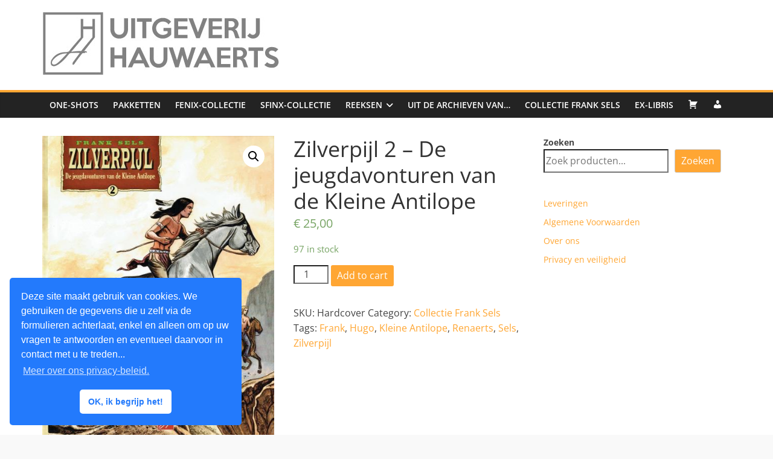

--- FILE ---
content_type: text/html; charset=UTF-8
request_url: https://www.uitgeverijhauwaerts.be/wp/product/zilverpijl-2-de-jeugdavonturen-van-de-kleine-antilope/
body_size: 15005
content:
<!DOCTYPE html>
<html lang="nl-BE">
<head>
			<meta charset="UTF-8" />
		<meta name="viewport" content="width=device-width, initial-scale=1">
		<link rel="profile" href="http://gmpg.org/xfn/11" />
		<title>Zilverpijl 2  &#8211; De jeugdavonturen van de Kleine Antilope &#8211; Uitgeverij Hauwaerts</title>
<meta name='robots' content='max-image-preview:large' />
<script>window._wca = window._wca || [];</script>
<link rel='dns-prefetch' href='//stats.wp.com' />
<link rel="alternate" type="application/rss+xml" title="Uitgeverij Hauwaerts &raquo; feed" href="https://www.uitgeverijhauwaerts.be/wp/feed/" />
<link rel="alternate" type="application/rss+xml" title="Uitgeverij Hauwaerts &raquo; reactiesfeed" href="https://www.uitgeverijhauwaerts.be/wp/comments/feed/" />
<link rel="alternate" type="application/rss+xml" title="Uitgeverij Hauwaerts &raquo; Zilverpijl 2  &#8211; De jeugdavonturen van de Kleine Antilope reactiesfeed" href="https://www.uitgeverijhauwaerts.be/wp/product/zilverpijl-2-de-jeugdavonturen-van-de-kleine-antilope/feed/" />
<link rel="alternate" title="oEmbed (JSON)" type="application/json+oembed" href="https://www.uitgeverijhauwaerts.be/wp/wp-json/oembed/1.0/embed?url=https%3A%2F%2Fwww.uitgeverijhauwaerts.be%2Fwp%2Fproduct%2Fzilverpijl-2-de-jeugdavonturen-van-de-kleine-antilope%2F" />
<link rel="alternate" title="oEmbed (XML)" type="text/xml+oembed" href="https://www.uitgeverijhauwaerts.be/wp/wp-json/oembed/1.0/embed?url=https%3A%2F%2Fwww.uitgeverijhauwaerts.be%2Fwp%2Fproduct%2Fzilverpijl-2-de-jeugdavonturen-van-de-kleine-antilope%2F&#038;format=xml" />
<style id='wp-img-auto-sizes-contain-inline-css' type='text/css'>
img:is([sizes=auto i],[sizes^="auto," i]){contain-intrinsic-size:3000px 1500px}
/*# sourceURL=wp-img-auto-sizes-contain-inline-css */
</style>
<link rel='stylesheet' id='dashicons-css' href='https://www.uitgeverijhauwaerts.be/wp/wp-includes/css/dashicons.min.css?ver=6.9' type='text/css' media='all' />
<link rel='stylesheet' id='menu-icons-extra-css' href='https://www.uitgeverijhauwaerts.be/wp/wp-content/plugins/menu-icons/css/extra.min.css?ver=0.13.5' type='text/css' media='all' />
<style id='wp-emoji-styles-inline-css' type='text/css'>

	img.wp-smiley, img.emoji {
		display: inline !important;
		border: none !important;
		box-shadow: none !important;
		height: 1em !important;
		width: 1em !important;
		margin: 0 0.07em !important;
		vertical-align: -0.1em !important;
		background: none !important;
		padding: 0 !important;
	}
/*# sourceURL=wp-emoji-styles-inline-css */
</style>
<style id='wp-block-library-inline-css' type='text/css'>
:root{--wp-block-synced-color:#7a00df;--wp-block-synced-color--rgb:122,0,223;--wp-bound-block-color:var(--wp-block-synced-color);--wp-editor-canvas-background:#ddd;--wp-admin-theme-color:#007cba;--wp-admin-theme-color--rgb:0,124,186;--wp-admin-theme-color-darker-10:#006ba1;--wp-admin-theme-color-darker-10--rgb:0,107,160.5;--wp-admin-theme-color-darker-20:#005a87;--wp-admin-theme-color-darker-20--rgb:0,90,135;--wp-admin-border-width-focus:2px}@media (min-resolution:192dpi){:root{--wp-admin-border-width-focus:1.5px}}.wp-element-button{cursor:pointer}:root .has-very-light-gray-background-color{background-color:#eee}:root .has-very-dark-gray-background-color{background-color:#313131}:root .has-very-light-gray-color{color:#eee}:root .has-very-dark-gray-color{color:#313131}:root .has-vivid-green-cyan-to-vivid-cyan-blue-gradient-background{background:linear-gradient(135deg,#00d084,#0693e3)}:root .has-purple-crush-gradient-background{background:linear-gradient(135deg,#34e2e4,#4721fb 50%,#ab1dfe)}:root .has-hazy-dawn-gradient-background{background:linear-gradient(135deg,#faaca8,#dad0ec)}:root .has-subdued-olive-gradient-background{background:linear-gradient(135deg,#fafae1,#67a671)}:root .has-atomic-cream-gradient-background{background:linear-gradient(135deg,#fdd79a,#004a59)}:root .has-nightshade-gradient-background{background:linear-gradient(135deg,#330968,#31cdcf)}:root .has-midnight-gradient-background{background:linear-gradient(135deg,#020381,#2874fc)}:root{--wp--preset--font-size--normal:16px;--wp--preset--font-size--huge:42px}.has-regular-font-size{font-size:1em}.has-larger-font-size{font-size:2.625em}.has-normal-font-size{font-size:var(--wp--preset--font-size--normal)}.has-huge-font-size{font-size:var(--wp--preset--font-size--huge)}.has-text-align-center{text-align:center}.has-text-align-left{text-align:left}.has-text-align-right{text-align:right}.has-fit-text{white-space:nowrap!important}#end-resizable-editor-section{display:none}.aligncenter{clear:both}.items-justified-left{justify-content:flex-start}.items-justified-center{justify-content:center}.items-justified-right{justify-content:flex-end}.items-justified-space-between{justify-content:space-between}.screen-reader-text{border:0;clip-path:inset(50%);height:1px;margin:-1px;overflow:hidden;padding:0;position:absolute;width:1px;word-wrap:normal!important}.screen-reader-text:focus{background-color:#ddd;clip-path:none;color:#444;display:block;font-size:1em;height:auto;left:5px;line-height:normal;padding:15px 23px 14px;text-decoration:none;top:5px;width:auto;z-index:100000}html :where(.has-border-color){border-style:solid}html :where([style*=border-top-color]){border-top-style:solid}html :where([style*=border-right-color]){border-right-style:solid}html :where([style*=border-bottom-color]){border-bottom-style:solid}html :where([style*=border-left-color]){border-left-style:solid}html :where([style*=border-width]){border-style:solid}html :where([style*=border-top-width]){border-top-style:solid}html :where([style*=border-right-width]){border-right-style:solid}html :where([style*=border-bottom-width]){border-bottom-style:solid}html :where([style*=border-left-width]){border-left-style:solid}html :where(img[class*=wp-image-]){height:auto;max-width:100%}:where(figure){margin:0 0 1em}html :where(.is-position-sticky){--wp-admin--admin-bar--position-offset:var(--wp-admin--admin-bar--height,0px)}@media screen and (max-width:600px){html :where(.is-position-sticky){--wp-admin--admin-bar--position-offset:0px}}
.has-text-align-justify{text-align:justify;}

/*# sourceURL=wp-block-library-inline-css */
</style><style id='wp-block-search-inline-css' type='text/css'>
.wp-block-search__button{margin-left:10px;word-break:normal}.wp-block-search__button.has-icon{line-height:0}.wp-block-search__button svg{height:1.25em;min-height:24px;min-width:24px;width:1.25em;fill:currentColor;vertical-align:text-bottom}:where(.wp-block-search__button){border:1px solid #ccc;padding:6px 10px}.wp-block-search__inside-wrapper{display:flex;flex:auto;flex-wrap:nowrap;max-width:100%}.wp-block-search__label{width:100%}.wp-block-search.wp-block-search__button-only .wp-block-search__button{box-sizing:border-box;display:flex;flex-shrink:0;justify-content:center;margin-left:0;max-width:100%}.wp-block-search.wp-block-search__button-only .wp-block-search__inside-wrapper{min-width:0!important;transition-property:width}.wp-block-search.wp-block-search__button-only .wp-block-search__input{flex-basis:100%;transition-duration:.3s}.wp-block-search.wp-block-search__button-only.wp-block-search__searchfield-hidden,.wp-block-search.wp-block-search__button-only.wp-block-search__searchfield-hidden .wp-block-search__inside-wrapper{overflow:hidden}.wp-block-search.wp-block-search__button-only.wp-block-search__searchfield-hidden .wp-block-search__input{border-left-width:0!important;border-right-width:0!important;flex-basis:0;flex-grow:0;margin:0;min-width:0!important;padding-left:0!important;padding-right:0!important;width:0!important}:where(.wp-block-search__input){appearance:none;border:1px solid #949494;flex-grow:1;font-family:inherit;font-size:inherit;font-style:inherit;font-weight:inherit;letter-spacing:inherit;line-height:inherit;margin-left:0;margin-right:0;min-width:3rem;padding:8px;text-decoration:unset!important;text-transform:inherit}:where(.wp-block-search__button-inside .wp-block-search__inside-wrapper){background-color:#fff;border:1px solid #949494;box-sizing:border-box;padding:4px}:where(.wp-block-search__button-inside .wp-block-search__inside-wrapper) .wp-block-search__input{border:none;border-radius:0;padding:0 4px}:where(.wp-block-search__button-inside .wp-block-search__inside-wrapper) .wp-block-search__input:focus{outline:none}:where(.wp-block-search__button-inside .wp-block-search__inside-wrapper) :where(.wp-block-search__button){padding:4px 8px}.wp-block-search.aligncenter .wp-block-search__inside-wrapper{margin:auto}.wp-block[data-align=right] .wp-block-search.wp-block-search__button-only .wp-block-search__inside-wrapper{float:right}
/*# sourceURL=https://www.uitgeverijhauwaerts.be/wp/wp-includes/blocks/search/style.min.css */
</style>
<style id='wp-block-search-theme-inline-css' type='text/css'>
.wp-block-search .wp-block-search__label{font-weight:700}.wp-block-search__button{border:1px solid #ccc;padding:.375em .625em}
/*# sourceURL=https://www.uitgeverijhauwaerts.be/wp/wp-includes/blocks/search/theme.min.css */
</style>
<style id='global-styles-inline-css' type='text/css'>
:root{--wp--preset--aspect-ratio--square: 1;--wp--preset--aspect-ratio--4-3: 4/3;--wp--preset--aspect-ratio--3-4: 3/4;--wp--preset--aspect-ratio--3-2: 3/2;--wp--preset--aspect-ratio--2-3: 2/3;--wp--preset--aspect-ratio--16-9: 16/9;--wp--preset--aspect-ratio--9-16: 9/16;--wp--preset--color--black: #000000;--wp--preset--color--cyan-bluish-gray: #abb8c3;--wp--preset--color--white: #ffffff;--wp--preset--color--pale-pink: #f78da7;--wp--preset--color--vivid-red: #cf2e2e;--wp--preset--color--luminous-vivid-orange: #ff6900;--wp--preset--color--luminous-vivid-amber: #fcb900;--wp--preset--color--light-green-cyan: #7bdcb5;--wp--preset--color--vivid-green-cyan: #00d084;--wp--preset--color--pale-cyan-blue: #8ed1fc;--wp--preset--color--vivid-cyan-blue: #0693e3;--wp--preset--color--vivid-purple: #9b51e0;--wp--preset--gradient--vivid-cyan-blue-to-vivid-purple: linear-gradient(135deg,rgb(6,147,227) 0%,rgb(155,81,224) 100%);--wp--preset--gradient--light-green-cyan-to-vivid-green-cyan: linear-gradient(135deg,rgb(122,220,180) 0%,rgb(0,208,130) 100%);--wp--preset--gradient--luminous-vivid-amber-to-luminous-vivid-orange: linear-gradient(135deg,rgb(252,185,0) 0%,rgb(255,105,0) 100%);--wp--preset--gradient--luminous-vivid-orange-to-vivid-red: linear-gradient(135deg,rgb(255,105,0) 0%,rgb(207,46,46) 100%);--wp--preset--gradient--very-light-gray-to-cyan-bluish-gray: linear-gradient(135deg,rgb(238,238,238) 0%,rgb(169,184,195) 100%);--wp--preset--gradient--cool-to-warm-spectrum: linear-gradient(135deg,rgb(74,234,220) 0%,rgb(151,120,209) 20%,rgb(207,42,186) 40%,rgb(238,44,130) 60%,rgb(251,105,98) 80%,rgb(254,248,76) 100%);--wp--preset--gradient--blush-light-purple: linear-gradient(135deg,rgb(255,206,236) 0%,rgb(152,150,240) 100%);--wp--preset--gradient--blush-bordeaux: linear-gradient(135deg,rgb(254,205,165) 0%,rgb(254,45,45) 50%,rgb(107,0,62) 100%);--wp--preset--gradient--luminous-dusk: linear-gradient(135deg,rgb(255,203,112) 0%,rgb(199,81,192) 50%,rgb(65,88,208) 100%);--wp--preset--gradient--pale-ocean: linear-gradient(135deg,rgb(255,245,203) 0%,rgb(182,227,212) 50%,rgb(51,167,181) 100%);--wp--preset--gradient--electric-grass: linear-gradient(135deg,rgb(202,248,128) 0%,rgb(113,206,126) 100%);--wp--preset--gradient--midnight: linear-gradient(135deg,rgb(2,3,129) 0%,rgb(40,116,252) 100%);--wp--preset--font-size--small: 13px;--wp--preset--font-size--medium: 20px;--wp--preset--font-size--large: 36px;--wp--preset--font-size--x-large: 42px;--wp--preset--spacing--20: 0.44rem;--wp--preset--spacing--30: 0.67rem;--wp--preset--spacing--40: 1rem;--wp--preset--spacing--50: 1.5rem;--wp--preset--spacing--60: 2.25rem;--wp--preset--spacing--70: 3.38rem;--wp--preset--spacing--80: 5.06rem;--wp--preset--shadow--natural: 6px 6px 9px rgba(0, 0, 0, 0.2);--wp--preset--shadow--deep: 12px 12px 50px rgba(0, 0, 0, 0.4);--wp--preset--shadow--sharp: 6px 6px 0px rgba(0, 0, 0, 0.2);--wp--preset--shadow--outlined: 6px 6px 0px -3px rgb(255, 255, 255), 6px 6px rgb(0, 0, 0);--wp--preset--shadow--crisp: 6px 6px 0px rgb(0, 0, 0);}:where(.is-layout-flex){gap: 0.5em;}:where(.is-layout-grid){gap: 0.5em;}body .is-layout-flex{display: flex;}.is-layout-flex{flex-wrap: wrap;align-items: center;}.is-layout-flex > :is(*, div){margin: 0;}body .is-layout-grid{display: grid;}.is-layout-grid > :is(*, div){margin: 0;}:where(.wp-block-columns.is-layout-flex){gap: 2em;}:where(.wp-block-columns.is-layout-grid){gap: 2em;}:where(.wp-block-post-template.is-layout-flex){gap: 1.25em;}:where(.wp-block-post-template.is-layout-grid){gap: 1.25em;}.has-black-color{color: var(--wp--preset--color--black) !important;}.has-cyan-bluish-gray-color{color: var(--wp--preset--color--cyan-bluish-gray) !important;}.has-white-color{color: var(--wp--preset--color--white) !important;}.has-pale-pink-color{color: var(--wp--preset--color--pale-pink) !important;}.has-vivid-red-color{color: var(--wp--preset--color--vivid-red) !important;}.has-luminous-vivid-orange-color{color: var(--wp--preset--color--luminous-vivid-orange) !important;}.has-luminous-vivid-amber-color{color: var(--wp--preset--color--luminous-vivid-amber) !important;}.has-light-green-cyan-color{color: var(--wp--preset--color--light-green-cyan) !important;}.has-vivid-green-cyan-color{color: var(--wp--preset--color--vivid-green-cyan) !important;}.has-pale-cyan-blue-color{color: var(--wp--preset--color--pale-cyan-blue) !important;}.has-vivid-cyan-blue-color{color: var(--wp--preset--color--vivid-cyan-blue) !important;}.has-vivid-purple-color{color: var(--wp--preset--color--vivid-purple) !important;}.has-black-background-color{background-color: var(--wp--preset--color--black) !important;}.has-cyan-bluish-gray-background-color{background-color: var(--wp--preset--color--cyan-bluish-gray) !important;}.has-white-background-color{background-color: var(--wp--preset--color--white) !important;}.has-pale-pink-background-color{background-color: var(--wp--preset--color--pale-pink) !important;}.has-vivid-red-background-color{background-color: var(--wp--preset--color--vivid-red) !important;}.has-luminous-vivid-orange-background-color{background-color: var(--wp--preset--color--luminous-vivid-orange) !important;}.has-luminous-vivid-amber-background-color{background-color: var(--wp--preset--color--luminous-vivid-amber) !important;}.has-light-green-cyan-background-color{background-color: var(--wp--preset--color--light-green-cyan) !important;}.has-vivid-green-cyan-background-color{background-color: var(--wp--preset--color--vivid-green-cyan) !important;}.has-pale-cyan-blue-background-color{background-color: var(--wp--preset--color--pale-cyan-blue) !important;}.has-vivid-cyan-blue-background-color{background-color: var(--wp--preset--color--vivid-cyan-blue) !important;}.has-vivid-purple-background-color{background-color: var(--wp--preset--color--vivid-purple) !important;}.has-black-border-color{border-color: var(--wp--preset--color--black) !important;}.has-cyan-bluish-gray-border-color{border-color: var(--wp--preset--color--cyan-bluish-gray) !important;}.has-white-border-color{border-color: var(--wp--preset--color--white) !important;}.has-pale-pink-border-color{border-color: var(--wp--preset--color--pale-pink) !important;}.has-vivid-red-border-color{border-color: var(--wp--preset--color--vivid-red) !important;}.has-luminous-vivid-orange-border-color{border-color: var(--wp--preset--color--luminous-vivid-orange) !important;}.has-luminous-vivid-amber-border-color{border-color: var(--wp--preset--color--luminous-vivid-amber) !important;}.has-light-green-cyan-border-color{border-color: var(--wp--preset--color--light-green-cyan) !important;}.has-vivid-green-cyan-border-color{border-color: var(--wp--preset--color--vivid-green-cyan) !important;}.has-pale-cyan-blue-border-color{border-color: var(--wp--preset--color--pale-cyan-blue) !important;}.has-vivid-cyan-blue-border-color{border-color: var(--wp--preset--color--vivid-cyan-blue) !important;}.has-vivid-purple-border-color{border-color: var(--wp--preset--color--vivid-purple) !important;}.has-vivid-cyan-blue-to-vivid-purple-gradient-background{background: var(--wp--preset--gradient--vivid-cyan-blue-to-vivid-purple) !important;}.has-light-green-cyan-to-vivid-green-cyan-gradient-background{background: var(--wp--preset--gradient--light-green-cyan-to-vivid-green-cyan) !important;}.has-luminous-vivid-amber-to-luminous-vivid-orange-gradient-background{background: var(--wp--preset--gradient--luminous-vivid-amber-to-luminous-vivid-orange) !important;}.has-luminous-vivid-orange-to-vivid-red-gradient-background{background: var(--wp--preset--gradient--luminous-vivid-orange-to-vivid-red) !important;}.has-very-light-gray-to-cyan-bluish-gray-gradient-background{background: var(--wp--preset--gradient--very-light-gray-to-cyan-bluish-gray) !important;}.has-cool-to-warm-spectrum-gradient-background{background: var(--wp--preset--gradient--cool-to-warm-spectrum) !important;}.has-blush-light-purple-gradient-background{background: var(--wp--preset--gradient--blush-light-purple) !important;}.has-blush-bordeaux-gradient-background{background: var(--wp--preset--gradient--blush-bordeaux) !important;}.has-luminous-dusk-gradient-background{background: var(--wp--preset--gradient--luminous-dusk) !important;}.has-pale-ocean-gradient-background{background: var(--wp--preset--gradient--pale-ocean) !important;}.has-electric-grass-gradient-background{background: var(--wp--preset--gradient--electric-grass) !important;}.has-midnight-gradient-background{background: var(--wp--preset--gradient--midnight) !important;}.has-small-font-size{font-size: var(--wp--preset--font-size--small) !important;}.has-medium-font-size{font-size: var(--wp--preset--font-size--medium) !important;}.has-large-font-size{font-size: var(--wp--preset--font-size--large) !important;}.has-x-large-font-size{font-size: var(--wp--preset--font-size--x-large) !important;}
/*# sourceURL=global-styles-inline-css */
</style>

<style id='classic-theme-styles-inline-css' type='text/css'>
/*! This file is auto-generated */
.wp-block-button__link{color:#fff;background-color:#32373c;border-radius:9999px;box-shadow:none;text-decoration:none;padding:calc(.667em + 2px) calc(1.333em + 2px);font-size:1.125em}.wp-block-file__button{background:#32373c;color:#fff;text-decoration:none}
/*# sourceURL=/wp-includes/css/classic-themes.min.css */
</style>
<link rel='stylesheet' id='photoswipe-css' href='https://www.uitgeverijhauwaerts.be/wp/wp-content/plugins/woocommerce/assets/css/photoswipe/photoswipe.min.css?ver=7.7.2' type='text/css' media='all' />
<link rel='stylesheet' id='photoswipe-default-skin-css' href='https://www.uitgeverijhauwaerts.be/wp/wp-content/plugins/woocommerce/assets/css/photoswipe/default-skin/default-skin.min.css?ver=7.7.2' type='text/css' media='all' />
<link rel='stylesheet' id='woocommerce-layout-css' href='https://www.uitgeverijhauwaerts.be/wp/wp-content/plugins/woocommerce/assets/css/woocommerce-layout.css?ver=7.7.2' type='text/css' media='all' />
<style id='woocommerce-layout-inline-css' type='text/css'>

	.infinite-scroll .woocommerce-pagination {
		display: none;
	}
/*# sourceURL=woocommerce-layout-inline-css */
</style>
<link rel='stylesheet' id='woocommerce-smallscreen-css' href='https://www.uitgeverijhauwaerts.be/wp/wp-content/plugins/woocommerce/assets/css/woocommerce-smallscreen.css?ver=7.7.2' type='text/css' media='only screen and (max-width: 768px)' />
<link rel='stylesheet' id='woocommerce-general-css' href='https://www.uitgeverijhauwaerts.be/wp/wp-content/plugins/woocommerce/assets/css/woocommerce.css?ver=7.7.2' type='text/css' media='all' />
<style id='woocommerce-inline-inline-css' type='text/css'>
.woocommerce form .form-row .required { visibility: visible; }
/*# sourceURL=woocommerce-inline-inline-css */
</style>
<link rel='stylesheet' id='colormag_style-css' href='https://www.uitgeverijhauwaerts.be/wp/wp-content/themes/colormag/style.css?ver=2.1.8' type='text/css' media='all' />
<style id='colormag_style-inline-css' type='text/css'>
.colormag-button,blockquote,button,input[type=reset],input[type=button],input[type=submit],#masthead.colormag-header-clean #site-navigation.main-small-navigation .menu-toggle,.fa.search-top:hover,#masthead.colormag-header-classic #site-navigation.main-small-navigation .menu-toggle,.main-navigation ul li.focus > a,#masthead.colormag-header-classic .main-navigation ul ul.sub-menu li.focus > a,.home-icon.front_page_on,.main-navigation a:hover,.main-navigation ul li ul li a:hover,.main-navigation ul li ul li:hover>a,.main-navigation ul li.current-menu-ancestor>a,.main-navigation ul li.current-menu-item ul li a:hover,.main-navigation ul li.current-menu-item>a,.main-navigation ul li.current_page_ancestor>a,.main-navigation ul li.current_page_item>a,.main-navigation ul li:hover>a,.main-small-navigation li a:hover,.site-header .menu-toggle:hover,#masthead.colormag-header-classic .main-navigation ul ul.sub-menu li:hover > a,#masthead.colormag-header-classic .main-navigation ul ul.sub-menu li.current-menu-ancestor > a,#masthead.colormag-header-classic .main-navigation ul ul.sub-menu li.current-menu-item > a,#masthead .main-small-navigation li:hover > a,#masthead .main-small-navigation li.current-page-ancestor > a,#masthead .main-small-navigation li.current-menu-ancestor > a,#masthead .main-small-navigation li.current-page-item > a,#masthead .main-small-navigation li.current-menu-item > a,.main-small-navigation .current-menu-item>a,.main-small-navigation .current_page_item > a,.promo-button-area a:hover,#content .wp-pagenavi .current,#content .wp-pagenavi a:hover,.format-link .entry-content a,.pagination span,.comments-area .comment-author-link span,#secondary .widget-title span,.footer-widgets-area .widget-title span,.colormag-footer--classic .footer-widgets-area .widget-title span::before,.advertisement_above_footer .widget-title span,#content .post .article-content .above-entry-meta .cat-links a,.page-header .page-title span,.entry-meta .post-format i,.more-link,.no-post-thumbnail,.widget_featured_slider .slide-content .above-entry-meta .cat-links a,.widget_highlighted_posts .article-content .above-entry-meta .cat-links a,.widget_featured_posts .article-content .above-entry-meta .cat-links a,.widget_featured_posts .widget-title span,.widget_slider_area .widget-title span,.widget_beside_slider .widget-title span,.wp-block-quote,.wp-block-quote.is-style-large,.wp-block-quote.has-text-align-right{background-color:rgb(255,166,51);}#site-title a,.next a:hover,.previous a:hover,.social-links i.fa:hover,a,#masthead.colormag-header-clean .social-links li:hover i.fa,#masthead.colormag-header-classic .social-links li:hover i.fa,#masthead.colormag-header-clean .breaking-news .newsticker a:hover,#masthead.colormag-header-classic .breaking-news .newsticker a:hover,#masthead.colormag-header-classic #site-navigation .fa.search-top:hover,#masthead.colormag-header-classic #site-navigation.main-navigation .random-post a:hover .fa-random,.dark-skin #masthead.colormag-header-classic #site-navigation.main-navigation .home-icon:hover .fa,#masthead .main-small-navigation li:hover > .sub-toggle i,.better-responsive-menu #masthead .main-small-navigation .sub-toggle.active .fa,#masthead.colormag-header-classic .main-navigation .home-icon a:hover .fa,.pagination a span:hover,#content .comments-area a.comment-edit-link:hover,#content .comments-area a.comment-permalink:hover,#content .comments-area article header cite a:hover,.comments-area .comment-author-link a:hover,.comment .comment-reply-link:hover,.nav-next a,.nav-previous a,.footer-widgets-area a:hover,a#scroll-up i,#content .post .article-content .entry-title a:hover,.entry-meta .byline i,.entry-meta .cat-links i,.entry-meta a,.post .entry-title a:hover,.search .entry-title a:hover,.entry-meta .comments-link a:hover,.entry-meta .edit-link a:hover,.entry-meta .posted-on a:hover,.entry-meta .tag-links a:hover,.single #content .tags a:hover,.post-box .entry-meta .cat-links a:hover,.post-box .entry-meta .posted-on a:hover,.post.post-box .entry-title a:hover,.widget_featured_slider .slide-content .below-entry-meta .byline a:hover,.widget_featured_slider .slide-content .below-entry-meta .comments a:hover,.widget_featured_slider .slide-content .below-entry-meta .posted-on a:hover,.widget_featured_slider .slide-content .entry-title a:hover,.byline a:hover,.comments a:hover,.edit-link a:hover,.posted-on a:hover,.tag-links a:hover,.widget_highlighted_posts .article-content .below-entry-meta .byline a:hover,.widget_highlighted_posts .article-content .below-entry-meta .comments a:hover,.widget_highlighted_posts .article-content .below-entry-meta .posted-on a:hover,.widget_highlighted_posts .article-content .entry-title a:hover,.widget_featured_posts .article-content .entry-title a:hover,.related-posts-main-title .fa,.single-related-posts .article-content .entry-title a:hover, .colormag-header-classic .main-navigation ul li:hover > a{color:rgb(255,166,51);}#site-navigation{border-top-color:rgb(255,166,51);}#masthead.colormag-header-classic .main-navigation ul ul.sub-menu li:hover,#masthead.colormag-header-classic .main-navigation ul ul.sub-menu li.current-menu-ancestor,#masthead.colormag-header-classic .main-navigation ul ul.sub-menu li.current-menu-item,#masthead.colormag-header-classic #site-navigation .menu-toggle,#masthead.colormag-header-classic #site-navigation .menu-toggle:hover,#masthead.colormag-header-classic .main-navigation ul > li:hover > a,#masthead.colormag-header-classic .main-navigation ul > li.current-menu-item > a,#masthead.colormag-header-classic .main-navigation ul > li.current-menu-ancestor > a,#masthead.colormag-header-classic .main-navigation ul li.focus > a,.promo-button-area a:hover,.pagination a span:hover{border-color:rgb(255,166,51);}#secondary .widget-title,.footer-widgets-area .widget-title,.advertisement_above_footer .widget-title,.page-header .page-title,.widget_featured_posts .widget-title,.widget_slider_area .widget-title,.widget_beside_slider .widget-title{border-bottom-color:rgb(255,166,51);}@media (max-width:768px){.better-responsive-menu .sub-toggle{background-color:#0000070000003300;}}.mzb-featured-posts, .mzb-social-icon, .mzb-featured-categories, .mzb-social-icons-insert{--color--light--primary:rgba(255,166,51,0.1);}body{--color--light--primary:rgb(255,166,51);--color--primary:rgb(255,166,51);}
/*# sourceURL=colormag_style-inline-css */
</style>
<link rel='stylesheet' id='colormag-fontawesome-css' href='https://www.uitgeverijhauwaerts.be/wp/wp-content/themes/colormag/fontawesome/css/font-awesome.min.css?ver=2.1.8' type='text/css' media='all' />
<link rel='stylesheet' id='jetpack_css-css' href='https://www.uitgeverijhauwaerts.be/wp/wp-content/plugins/jetpack/css/jetpack.css?ver=12.2.2' type='text/css' media='all' />
<script type="text/javascript" src="https://www.uitgeverijhauwaerts.be/wp/wp-includes/js/jquery/jquery.min.js?ver=3.7.1" id="jquery-core-js"></script>
<script type="text/javascript" src="https://www.uitgeverijhauwaerts.be/wp/wp-includes/js/jquery/jquery-migrate.min.js?ver=3.4.1" id="jquery-migrate-js"></script>
<script defer type="text/javascript" src="https://stats.wp.com/s-202604.js" id="woocommerce-analytics-js"></script>
<link rel="https://api.w.org/" href="https://www.uitgeverijhauwaerts.be/wp/wp-json/" /><link rel="alternate" title="JSON" type="application/json" href="https://www.uitgeverijhauwaerts.be/wp/wp-json/wp/v2/product/45" /><link rel="EditURI" type="application/rsd+xml" title="RSD" href="https://www.uitgeverijhauwaerts.be/wp/xmlrpc.php?rsd" />
<meta name="generator" content="WordPress 6.9" />
<meta name="generator" content="WooCommerce 7.7.2" />
<link rel="canonical" href="https://www.uitgeverijhauwaerts.be/wp/product/zilverpijl-2-de-jeugdavonturen-van-de-kleine-antilope/" />
<link rel='shortlink' href='https://www.uitgeverijhauwaerts.be/wp/?p=45' />
	<style>img#wpstats{display:none}</style>
		<meta name="pinterest-rich-pin" content="false" />	<noscript><style>.woocommerce-product-gallery{ opacity: 1 !important; }</style></noscript>
	<style type="text/css" id="custom-background-css">
body.custom-background { background-color: #f9f9f9; }
</style>
	<link rel="stylesheet" type="text/css" href="//cdnjs.cloudflare.com/ajax/libs/cookieconsent2/3.0.3/cookieconsent.min.css" />
<script src="//cdnjs.cloudflare.com/ajax/libs/cookieconsent2/3.0.3/cookieconsent.min.js"></script>
<script>
window.addEventListener("load", function(){
window.cookieconsent.initialise({
  "palette": {
    "popup": {
      "background": "#237afc"
    },
    "button": {
      "background": "#fff",
      "text": "#237afc"
    }
  },
  "theme": "classic",
  "position": "bottom-left",
  "content": {
    "message": "Deze site maakt gebruik van cookies. We gebruiken de gegevens die u zelf  via  de formulieren achterlaat, enkel en alleen om op uw vragen te antwoorden en eventueel daarvoor in contact met u te treden...",
    "dismiss": "OK, ik begrijp het!",
    "link": "Meer over ons privacy-beleid.",
    "href": "http://www.uitgeverijhauwaerts.be/disclaimer_en_privacy.html"
  }
})});
</script><style type="text/css" id="wp-custom-css">.copyright {
	
	display: none;
}</style></head>

<body class="wp-singular product-template-default single single-product postid-45 custom-background wp-custom-logo wp-embed-responsive wp-theme-colormag theme-colormag woocommerce woocommerce-page woocommerce-no-js right-sidebar wide">
<script src="https://kit.fontawesome.com/f59be5ea02.js" crossorigin="anonymous"></script>

		<div id="page" class="hfeed site">
				<a class="skip-link screen-reader-text" href="#main">Skip to content</a>
				<header id="masthead" class="site-header clearfix ">
				<div id="header-text-nav-container" class="clearfix">
		
		<div class="inner-wrap">
			<div id="header-text-nav-wrap" class="clearfix">

				<div id="header-left-section">
											<div id="header-logo-image">
							<a href="https://www.uitgeverijhauwaerts.be/wp/" class="custom-logo-link" rel="home"><img width="400" height="104" src="https://www.uitgeverijhauwaerts.be/wp/wp-content/uploads/2023/06/shopheader2.jpg" class="custom-logo" alt="Uitgeverij Hauwaerts" decoding="async" srcset="https://www.uitgeverijhauwaerts.be/wp/wp-content/uploads/2023/06/shopheader2.jpg 400w, https://www.uitgeverijhauwaerts.be/wp/wp-content/uploads/2023/06/shopheader2-300x78.jpg 300w" sizes="(max-width: 400px) 100vw, 400px" /></a>						</div><!-- #header-logo-image -->
						
					<div id="header-text" class="screen-reader-text">
													<h3 id="site-title">
								<a href="https://www.uitgeverijhauwaerts.be/wp/" title="Uitgeverij Hauwaerts" rel="home">Uitgeverij Hauwaerts</a>
							</h3>
						
													<p id="site-description">
								Bestel online!							</p><!-- #site-description -->
											</div><!-- #header-text -->
				</div><!-- #header-left-section -->

				<div id="header-right-section">
									</div><!-- #header-right-section -->

			</div><!-- #header-text-nav-wrap -->
		</div><!-- .inner-wrap -->

		
		<nav id="site-navigation" class="main-navigation clearfix" role="navigation">
			<div class="inner-wrap clearfix">
				
				
				<p class="menu-toggle"></p>
				<div class="menu-primary-container"><ul id="menu-boven" class="menu"><li id="menu-item-187" class="menu-item menu-item-type-taxonomy menu-item-object-product_cat menu-item-187"><a href="https://www.uitgeverijhauwaerts.be/wp/product-categorie/one-shots/">One-shots</a></li>
<li id="menu-item-192" class="menu-item menu-item-type-taxonomy menu-item-object-product_cat menu-item-192"><a href="https://www.uitgeverijhauwaerts.be/wp/product-categorie/pakketten/">Pakketten</a></li>
<li id="menu-item-188" class="menu-item menu-item-type-taxonomy menu-item-object-product_cat menu-item-188"><a href="https://www.uitgeverijhauwaerts.be/wp/product-categorie/vlaams-stripcentrum-fenix-collectie/">Fenix-collectie</a></li>
<li id="menu-item-195" class="menu-item menu-item-type-taxonomy menu-item-object-product_cat menu-item-195"><a href="https://www.uitgeverijhauwaerts.be/wp/product-categorie/sfinx-collectie/">Sfinx-collectie</a></li>
<li id="menu-item-197" class="menu-item menu-item-type-taxonomy menu-item-object-product_cat menu-item-has-children menu-item-197"><a href="https://www.uitgeverijhauwaerts.be/wp/product-categorie/reeksen/">Reeksen</a>
<ul class="sub-menu">
	<li id="menu-item-203" class="menu-item menu-item-type-taxonomy menu-item-object-product_cat menu-item-203"><a href="https://www.uitgeverijhauwaerts.be/wp/product-categorie/reeksen/een-avontuur-van-cool-clever-en-classy/">Een avontuur van Cool, Clever en Classy</a></li>
	<li id="menu-item-189" class="menu-item menu-item-type-taxonomy menu-item-object-product_cat menu-item-189"><a href="https://www.uitgeverijhauwaerts.be/wp/product-categorie/reeksen/de-denkbank/">De Denkbank</a></li>
	<li id="menu-item-194" class="menu-item menu-item-type-taxonomy menu-item-object-product_cat menu-item-194"><a href="https://www.uitgeverijhauwaerts.be/wp/product-categorie/reeksen/dede-erik-detective-deschamps/">Dede</a></li>
	<li id="menu-item-202" class="menu-item menu-item-type-taxonomy menu-item-object-product_cat menu-item-202"><a href="https://www.uitgeverijhauwaerts.be/wp/product-categorie/reeksen/gaslicht/">Gaslicht</a></li>
	<li id="menu-item-198" class="menu-item menu-item-type-taxonomy menu-item-object-product_cat menu-item-198"><a href="https://www.uitgeverijhauwaerts.be/wp/product-categorie/reeksen/jeroen-en-klaas/">Jeroen en Klaas</a></li>
	<li id="menu-item-204" class="menu-item menu-item-type-taxonomy menu-item-object-product_cat menu-item-204"><a href="https://www.uitgeverijhauwaerts.be/wp/product-categorie/reeksen/johnny-goodbye/">Johnny Goodbye</a></li>
	<li id="menu-item-201" class="menu-item menu-item-type-taxonomy menu-item-object-product_cat menu-item-201"><a href="https://www.uitgeverijhauwaerts.be/wp/product-categorie/reeksen/de-kruisvaardertjes/">De Kruisvaardertjes</a></li>
	<li id="menu-item-200" class="menu-item menu-item-type-taxonomy menu-item-object-product_cat menu-item-200"><a href="https://www.uitgeverijhauwaerts.be/wp/product-categorie/reeksen/mr-nobody/">Mr Nobody</a></li>
	<li id="menu-item-199" class="menu-item menu-item-type-taxonomy menu-item-object-product_cat menu-item-199"><a href="https://www.uitgeverijhauwaerts.be/wp/product-categorie/reeksen/mortensens-mondiale-mysteries/">Mortensens Mondiale Mysteries</a></li>
	<li id="menu-item-196" class="menu-item menu-item-type-taxonomy menu-item-object-product_cat menu-item-196"><a href="https://www.uitgeverijhauwaerts.be/wp/product-categorie/reeksen/tamba/">Tamba</a></li>
</ul>
</li>
<li id="menu-item-190" class="menu-item menu-item-type-taxonomy menu-item-object-product_cat menu-item-190"><a href="https://www.uitgeverijhauwaerts.be/wp/product-categorie/uit-de-archieven-van/">Uit de archieven van&#8230;</a></li>
<li id="menu-item-193" class="menu-item menu-item-type-taxonomy menu-item-object-product_cat current-product-ancestor current-menu-parent current-product-parent menu-item-193"><a href="https://www.uitgeverijhauwaerts.be/wp/product-categorie/collectie-frank-sels/">Collectie Frank Sels</a></li>
<li id="menu-item-191" class="menu-item menu-item-type-taxonomy menu-item-object-product_cat menu-item-191"><a href="https://www.uitgeverijhauwaerts.be/wp/product-categorie/ex-libris/">Ex-libris</a></li>
<li id="menu-item-224" class="menu-item menu-item-type-post_type menu-item-object-page menu-item-224"><a href="https://www.uitgeverijhauwaerts.be/wp/winkelwagen/"><i class="_mi dashicons dashicons-cart" aria-hidden="true"></i><span class="visuallyhidden">Winkelwagen</span></a></li>
<li id="menu-item-268" class="menu-item menu-item-type-post_type menu-item-object-page menu-item-268"><a href="https://www.uitgeverijhauwaerts.be/wp/mijn-account/"><i class="_mi dashicons dashicons-admin-users" aria-hidden="true"></i><span class="visuallyhidden">Mijn account</span></a></li>
</ul></div>
			</div>
		</nav>

				</div><!-- #header-text-nav-container -->
				</header><!-- #masthead -->
				<div id="main" class="clearfix">
				<div class="inner-wrap clearfix">
		
	<div id="primary">
					
			<div class="woocommerce-notices-wrapper"></div><div id="product-45" class="product type-product post-45 status-publish first instock product_cat-collectie-frank-sels product_tag-frank product_tag-hugo product_tag-kleine-antilope product_tag-renaerts product_tag-sels product_tag-zilverpijl has-post-thumbnail shipping-taxable purchasable product-type-simple">

	<div class="woocommerce-product-gallery woocommerce-product-gallery--with-images woocommerce-product-gallery--columns-4 images" data-columns="4" style="opacity: 0; transition: opacity .25s ease-in-out;">
	<figure class="woocommerce-product-gallery__wrapper">
		<div data-thumb="https://www.uitgeverijhauwaerts.be/wp/wp-content/uploads/2017/02/zilverpijl2-100x100.jpg" data-thumb-alt="Zilverpijl 2 - De jeugdavonturen van de Kleine Antilope" class="woocommerce-product-gallery__image"><a href="https://www.uitgeverijhauwaerts.be/wp/wp-content/uploads/2017/02/zilverpijl2.jpg"><img width="463" height="600" src="https://www.uitgeverijhauwaerts.be/wp/wp-content/uploads/2017/02/zilverpijl2.jpg" class="wp-post-image" alt="Zilverpijl 2 - De jeugdavonturen van de Kleine Antilope" title="Zilverpijl 2  - De jeugdavonturen van de Kleine Antilope" data-caption="" data-src="https://www.uitgeverijhauwaerts.be/wp/wp-content/uploads/2017/02/zilverpijl2.jpg" data-large_image="https://www.uitgeverijhauwaerts.be/wp/wp-content/uploads/2017/02/zilverpijl2.jpg" data-large_image_width="463" data-large_image_height="600" decoding="async" fetchpriority="high" srcset="https://www.uitgeverijhauwaerts.be/wp/wp-content/uploads/2017/02/zilverpijl2.jpg 463w, https://www.uitgeverijhauwaerts.be/wp/wp-content/uploads/2017/02/zilverpijl2-300x389.jpg 300w, https://www.uitgeverijhauwaerts.be/wp/wp-content/uploads/2017/02/zilverpijl2-350x454.jpg 350w, https://www.uitgeverijhauwaerts.be/wp/wp-content/uploads/2017/02/zilverpijl2-232x300.jpg 232w" sizes="(max-width: 463px) 100vw, 463px" /></a></div>	</figure>
</div>

	<div class="summary entry-summary">
		<h1 class="product_title entry-title">Zilverpijl 2  &#8211; De jeugdavonturen van de Kleine Antilope</h1><p class="price"><span class="woocommerce-Price-amount amount"><bdi><span class="woocommerce-Price-currencySymbol">&euro;</span>&nbsp;25,00</bdi></span></p>
<p class="stock in-stock">97 in stock</p>

	
	<form class="cart" action="https://www.uitgeverijhauwaerts.be/wp/product/zilverpijl-2-de-jeugdavonturen-van-de-kleine-antilope/" method="post" enctype='multipart/form-data'>
		
		<div class="quantity">
		<label class="screen-reader-text" for="quantity_697016b0cea2c">Zilverpijl 2  - De jeugdavonturen van de Kleine Antilope quantity</label>
	<input
		type="number"
				id="quantity_697016b0cea2c"
		class="input-text qty text"
		name="quantity"
		value="1"
		title="Qty"
		size="4"
		min="1"
		max="97"
					step="1"
			placeholder=""
			inputmode="numeric"
			autocomplete="off"
			/>
	</div>

		<button type="submit" name="add-to-cart" value="45" class="single_add_to_cart_button button alt wp-element-button">Add to cart</button>

			</form>

	
<div class="product_meta">

	
	
		<span class="sku_wrapper">SKU: <span class="sku">Hardcover</span></span>

	
	<span class="posted_in">Category: <a href="https://www.uitgeverijhauwaerts.be/wp/product-categorie/collectie-frank-sels/" rel="tag">Collectie Frank Sels</a></span>
	<span class="tagged_as">Tags: <a href="https://www.uitgeverijhauwaerts.be/wp/product-tag/frank/" rel="tag">Frank</a>, <a href="https://www.uitgeverijhauwaerts.be/wp/product-tag/hugo/" rel="tag">Hugo</a>, <a href="https://www.uitgeverijhauwaerts.be/wp/product-tag/kleine-antilope/" rel="tag">Kleine Antilope</a>, <a href="https://www.uitgeverijhauwaerts.be/wp/product-tag/renaerts/" rel="tag">Renaerts</a>, <a href="https://www.uitgeverijhauwaerts.be/wp/product-tag/sels/" rel="tag">Sels</a>, <a href="https://www.uitgeverijhauwaerts.be/wp/product-tag/zilverpijl/" rel="tag">Zilverpijl</a></span>
	
</div>
	</div>

	
	<div class="woocommerce-tabs wc-tabs-wrapper">
		<ul class="tabs wc-tabs" role="tablist">
							<li class="description_tab" id="tab-title-description" role="tab" aria-controls="tab-description">
					<a href="#tab-description">
						Description					</a>
				</li>
							<li class="additional_information_tab" id="tab-title-additional_information" role="tab" aria-controls="tab-additional_information">
					<a href="#tab-additional_information">
						Additional information					</a>
				</li>
							<li class="reviews_tab" id="tab-title-reviews" role="tab" aria-controls="tab-reviews">
					<a href="#tab-reviews">
						Reviews (0)					</a>
				</li>
					</ul>
					<div class="woocommerce-Tabs-panel woocommerce-Tabs-panel--description panel entry-content wc-tab" id="tab-description" role="tabpanel" aria-labelledby="tab-title-description">
				
	<h2>Description</h2>

<p>Deze bundel bevat  &#8220;De zwarte hengst&#8221;, &#8220;De wolvenkoning&#8221;, &#8220;Op het oorlogspad&#8221; en &#8220;De slangenkuil&#8221;, getekend door Frank Sels op tekst van Hugo Renaerts.&nbsp; </p>
			</div>
					<div class="woocommerce-Tabs-panel woocommerce-Tabs-panel--additional_information panel entry-content wc-tab" id="tab-additional_information" role="tabpanel" aria-labelledby="tab-title-additional_information">
				
	<h2>Additional information</h2>

<table class="woocommerce-product-attributes shop_attributes">
			<tr class="woocommerce-product-attributes-item woocommerce-product-attributes-item--weight">
			<th class="woocommerce-product-attributes-item__label">Weight</th>
			<td class="woocommerce-product-attributes-item__value">0,03 kg</td>
		</tr>
			<tr class="woocommerce-product-attributes-item woocommerce-product-attributes-item--dimensions">
			<th class="woocommerce-product-attributes-item__label">Dimensions</th>
			<td class="woocommerce-product-attributes-item__value">1,4 &times; 31,6 &times; 24,5 cm</td>
		</tr>
	</table>
			</div>
					<div class="woocommerce-Tabs-panel woocommerce-Tabs-panel--reviews panel entry-content wc-tab" id="tab-reviews" role="tabpanel" aria-labelledby="tab-title-reviews">
				<div id="reviews" class="woocommerce-Reviews">
	<div id="comments">
		<h2 class="woocommerce-Reviews-title">
			Reviews		</h2>

					<p class="woocommerce-noreviews">There are no reviews yet.</p>
			</div>

			<div id="review_form_wrapper">
			<div id="review_form">
					<div id="respond" class="comment-respond">
		<span id="reply-title" class="comment-reply-title">Be the first to review &ldquo;Zilverpijl 2  &#8211; De jeugdavonturen van de Kleine Antilope&rdquo; <small><a rel="nofollow" id="cancel-comment-reply-link" href="/wp/product/zilverpijl-2-de-jeugdavonturen-van-de-kleine-antilope/#respond" style="display:none;">Reactie annuleren</a></small></span><form action="https://www.uitgeverijhauwaerts.be/wp/wp-comments-post.php" method="post" id="commentform" class="comment-form"><p class="comment-notes"><span id="email-notes">Je e-mailadres zal niet getoond worden.</span> <span class="required-field-message">Vereiste velden zijn gemarkeerd met <span class="required">*</span></span></p><div class="comment-form-rating"><label for="rating">Your rating&nbsp;<span class="required">*</span></label><select name="rating" id="rating" required>
						<option value="">Rate&hellip;</option>
						<option value="5">Perfect</option>
						<option value="4">Good</option>
						<option value="3">Average</option>
						<option value="2">Not that bad</option>
						<option value="1">Very poor</option>
					</select></div><p class="comment-form-comment"><label for="comment">Your review&nbsp;<span class="required">*</span></label><textarea id="comment" name="comment" cols="45" rows="8" required></textarea></p><p class="comment-form-author"><label for="author">Name&nbsp;<span class="required">*</span></label><input id="author" name="author" type="text" value="" size="30" required /></p>
<p class="comment-form-email"><label for="email">Email&nbsp;<span class="required">*</span></label><input id="email" name="email" type="email" value="" size="30" required /></p>
<p class="comment-form-cookies-consent"><input id="wp-comment-cookies-consent" name="wp-comment-cookies-consent" type="checkbox" value="yes" /> <label for="wp-comment-cookies-consent">Mijn naam, e-mailadres en website opslaan in deze browser voor de volgende keer wanneer ik een reactie plaats.</label></p>
<p class="form-submit"><input name="submit" type="submit" id="submit" class="submit" value="Submit" /> <input type='hidden' name='comment_post_ID' value='45' id='comment_post_ID' />
<input type='hidden' name='comment_parent' id='comment_parent' value='0' />
</p></form>	</div><!-- #respond -->
				</div>
		</div>
	
	<div class="clear"></div>
</div>
			</div>
		
			</div>


	<section class="related products">

					<h2>Related products</h2>
				
		<ul class="products columns-4">

			
					<li class="product type-product post-63 status-publish first instock product_cat-collectie-frank-sels product_tag-frank product_tag-ohee product_tag-sels product_tag-zeearend product_tag-zilverpijl has-post-thumbnail shipping-taxable purchasable product-type-simple">
	<a href="https://www.uitgeverijhauwaerts.be/wp/product/zeearend/" class="woocommerce-LoopProduct-link woocommerce-loop-product__link"><img width="300" height="398" src="https://www.uitgeverijhauwaerts.be/wp/wp-content/uploads/2017/02/Zeearend-300x398.jpg" class="attachment-woocommerce_thumbnail size-woocommerce_thumbnail" alt="Zeearend" decoding="async" srcset="https://www.uitgeverijhauwaerts.be/wp/wp-content/uploads/2017/02/Zeearend-300x398.jpg 300w, https://www.uitgeverijhauwaerts.be/wp/wp-content/uploads/2017/02/Zeearend-350x465.jpg 350w, https://www.uitgeverijhauwaerts.be/wp/wp-content/uploads/2017/02/Zeearend-226x300.jpg 226w, https://www.uitgeverijhauwaerts.be/wp/wp-content/uploads/2017/02/Zeearend.jpg 500w" sizes="(max-width: 300px) 100vw, 300px" /><h2 class="woocommerce-loop-product__title">Zeearend</h2>
	<span class="price"><span class="woocommerce-Price-amount amount"><bdi><span class="woocommerce-Price-currencySymbol">&euro;</span>&nbsp;25,00</bdi></span></span>
</a><a href="?add-to-cart=63" data-quantity="1" class="button wp-element-button product_type_simple add_to_cart_button ajax_add_to_cart" data-product_id="63" data-product_sku="Hardcover" aria-label="Add &ldquo;Zeearend&rdquo; to your cart" rel="nofollow">Add to cart</a></li>

			
					<li class="product type-product post-85 status-publish instock product_cat-collectie-frank-sels product_tag-frank product_tag-historische-verhalen product_tag-ohee product_tag-sels product_tag-zeearend product_tag-zilverpijl has-post-thumbnail shipping-taxable purchasable product-type-simple">
	<a href="https://www.uitgeverijhauwaerts.be/wp/product/historische-verhalen/" class="woocommerce-LoopProduct-link woocommerce-loop-product__link"><img width="300" height="398" src="https://www.uitgeverijhauwaerts.be/wp/wp-content/uploads/2018/06/ersel_historischeverhalen-300x398.jpg" class="attachment-woocommerce_thumbnail size-woocommerce_thumbnail" alt="Historische verhalen" decoding="async" srcset="https://www.uitgeverijhauwaerts.be/wp/wp-content/uploads/2018/06/ersel_historischeverhalen-300x398.jpg 300w, https://www.uitgeverijhauwaerts.be/wp/wp-content/uploads/2018/06/ersel_historischeverhalen-600x796.jpg 600w, https://www.uitgeverijhauwaerts.be/wp/wp-content/uploads/2018/06/ersel_historischeverhalen-226x300.jpg 226w, https://www.uitgeverijhauwaerts.be/wp/wp-content/uploads/2018/06/ersel_historischeverhalen.jpg 721w" sizes="(max-width: 300px) 100vw, 300px" /><h2 class="woocommerce-loop-product__title">Historische verhalen</h2>
	<span class="price"><span class="woocommerce-Price-amount amount"><bdi><span class="woocommerce-Price-currencySymbol">&euro;</span>&nbsp;25,00</bdi></span></span>
</a><a href="?add-to-cart=85" data-quantity="1" class="button wp-element-button product_type_simple add_to_cart_button ajax_add_to_cart" data-product_id="85" data-product_sku="Hardcover" aria-label="Add &ldquo;Historische verhalen&rdquo; to your cart" rel="nofollow">Add to cart</a></li>

			
					<li class="product type-product post-43 status-publish instock product_cat-collectie-frank-sels product_tag-frank product_tag-hugo product_tag-kleine-antilope product_tag-renaerts product_tag-sels product_tag-zilverpijl has-post-thumbnail shipping-taxable purchasable product-type-simple">
	<a href="https://www.uitgeverijhauwaerts.be/wp/product/zilverpijl-1-de-jeugdavonturen-van-de-kleine-antilope/" class="woocommerce-LoopProduct-link woocommerce-loop-product__link"><img width="300" height="412" src="https://www.uitgeverijhauwaerts.be/wp/wp-content/uploads/2017/02/zilverpijl-frank-sels-300x412.jpg" class="attachment-woocommerce_thumbnail size-woocommerce_thumbnail" alt="Zilverpijl 1 - De jeugdavonturen van de Kleine Antilope" decoding="async" loading="lazy" srcset="https://www.uitgeverijhauwaerts.be/wp/wp-content/uploads/2017/02/zilverpijl-frank-sels-300x412.jpg 300w, https://www.uitgeverijhauwaerts.be/wp/wp-content/uploads/2017/02/zilverpijl-frank-sels-350x481.jpg 350w, https://www.uitgeverijhauwaerts.be/wp/wp-content/uploads/2017/02/zilverpijl-frank-sels-218x300.jpg 218w, https://www.uitgeverijhauwaerts.be/wp/wp-content/uploads/2017/02/zilverpijl-frank-sels.jpg 550w" sizes="auto, (max-width: 300px) 100vw, 300px" /><h2 class="woocommerce-loop-product__title">Zilverpijl 1 &#8211; De jeugdavonturen van de Kleine Antilope</h2>
	<span class="price"><span class="woocommerce-Price-amount amount"><bdi><span class="woocommerce-Price-currencySymbol">&euro;</span>&nbsp;25,00</bdi></span></span>
</a><a href="?add-to-cart=43" data-quantity="1" class="button wp-element-button product_type_simple add_to_cart_button ajax_add_to_cart" data-product_id="43" data-product_sku="Hardcover" aria-label="Add &ldquo;Zilverpijl 1 - De jeugdavonturen van de Kleine Antilope&rdquo; to your cart" rel="nofollow">Add to cart</a></li>

			
					<li class="product type-product post-121 status-publish last outofstock product_cat-one-shots product_tag-ersel product_tag-erwin product_tag-frank product_tag-legacy-ersel-ii product_tag-sels has-post-thumbnail shipping-taxable purchasable product-type-simple">
	<a href="https://www.uitgeverijhauwaerts.be/wp/product/legacy-ii/" class="woocommerce-LoopProduct-link woocommerce-loop-product__link"><img width="300" height="398" src="https://www.uitgeverijhauwaerts.be/wp/wp-content/uploads/2021/04/legacy_2_Ersel-300x398.png" class="attachment-woocommerce_thumbnail size-woocommerce_thumbnail" alt="Legacy II" decoding="async" loading="lazy" srcset="https://www.uitgeverijhauwaerts.be/wp/wp-content/uploads/2021/04/legacy_2_Ersel-300x398.png 300w, https://www.uitgeverijhauwaerts.be/wp/wp-content/uploads/2021/04/legacy_2_Ersel-600x796.png 600w, https://www.uitgeverijhauwaerts.be/wp/wp-content/uploads/2021/04/legacy_2_Ersel-226x300.png 226w, https://www.uitgeverijhauwaerts.be/wp/wp-content/uploads/2021/04/legacy_2_Ersel.png 709w" sizes="auto, (max-width: 300px) 100vw, 300px" /><h2 class="woocommerce-loop-product__title">Legacy II</h2>
	<span class="price"><span class="woocommerce-Price-amount amount"><bdi><span class="woocommerce-Price-currencySymbol">&euro;</span>&nbsp;25,00</bdi></span></span>
</a><a href="https://www.uitgeverijhauwaerts.be/wp/product/legacy-ii/" data-quantity="1" class="button wp-element-button product_type_simple" data-product_id="121" data-product_sku="Hardcover" aria-label="Read more about &ldquo;Legacy II&rdquo;" rel="nofollow">Read more</a></li>

			
		</ul>

	</section>
	</div>


		
	</div>
<div id="secondary">
	
	<aside id="block-7" class="widget widget_block widget_search clearfix"><form role="search" method="get" action="https://www.uitgeverijhauwaerts.be/wp/" class="wp-block-search__button-outside wp-block-search__text-button wp-block-search"    ><label class="wp-block-search__label" for="wp-block-search__input-1" >Zoeken</label><div class="wp-block-search__inside-wrapper" ><input class="wp-block-search__input" id="wp-block-search__input-1" placeholder="Zoek producten..." value="" type="search" name="s" required /><input type="hidden" name="post_type" value="product" /><button aria-label="Zoeken" class="wp-block-search__button wp-element-button" type="submit" >Zoeken</button></div></form></aside><aside id="nav_menu-2" class="widget widget_nav_menu clearfix"><div class="menu-rechts-container"><ul id="menu-rechts" class="menu"><li id="menu-item-262" class="menu-item menu-item-type-post_type menu-item-object-page menu-item-262"><a href="https://www.uitgeverijhauwaerts.be/wp/leveringen/">Leveringen</a></li>
<li id="menu-item-263" class="menu-item menu-item-type-post_type menu-item-object-page menu-item-263"><a href="https://www.uitgeverijhauwaerts.be/wp/algemene-voorwaarden/">Algemene Voorwaarden</a></li>
<li id="menu-item-264" class="menu-item menu-item-type-post_type menu-item-object-page menu-item-264"><a href="https://www.uitgeverijhauwaerts.be/wp/over-ons/">Over ons</a></li>
<li id="menu-item-265" class="menu-item menu-item-type-post_type menu-item-object-page menu-item-265"><a href="https://www.uitgeverijhauwaerts.be/wp/privacy-en-veiligheid/">Privacy en veiligheid</a></li>
</ul></div></aside>
	</div>

	
		</div><!-- .inner-wrap -->
				</div><!-- #main -->
				<footer id="colophon" class="clearfix ">
				<div class="footer-socket-wrapper clearfix">
			<div class="inner-wrap">
				<div class="footer-socket-area">
		
		<div class="footer-socket-right-section">
					</div>

				<div class="footer-socket-left-section">
			<div class="copyright">Copyright &copy; 2026 <a href="https://www.uitgeverijhauwaerts.be/wp/" title="Uitgeverij Hauwaerts" ><span>Uitgeverij Hauwaerts</span></a>. Alle rechten voorbehouden.<br>Thema: <a href="https://themegrill.com/themes/colormag" target="_blank" title="ColorMag" rel="nofollow"><span>ColorMag</span></a> door ThemeGrill. Powered by <a href="https://wordpress.org" target="_blank" title="WordPress" rel="nofollow"><span>WordPress</span></a>.</div>		</div>
				</div><!-- .footer-socket-area -->
					</div><!-- .inner-wrap -->
		</div><!-- .footer-socket-wrapper -->
				</footer><!-- #colophon -->
				<a href="#masthead" id="scroll-up"><i class="fa fa-chevron-up"></i></a>
				</div><!-- #page -->
		<script type="speculationrules">
{"prefetch":[{"source":"document","where":{"and":[{"href_matches":"/wp/*"},{"not":{"href_matches":["/wp/wp-*.php","/wp/wp-admin/*","/wp/wp-content/uploads/*","/wp/wp-content/*","/wp/wp-content/plugins/*","/wp/wp-content/themes/colormag/*","/wp/*\\?(.+)"]}},{"not":{"selector_matches":"a[rel~=\"nofollow\"]"}},{"not":{"selector_matches":".no-prefetch, .no-prefetch a"}}]},"eagerness":"conservative"}]}
</script>
<script type="application/ld+json">{"@context":"https:\/\/schema.org\/","@type":"Product","@id":"https:\/\/www.uitgeverijhauwaerts.be\/wp\/product\/zilverpijl-2-de-jeugdavonturen-van-de-kleine-antilope\/#product","name":"Zilverpijl 2  - De jeugdavonturen van de Kleine Antilope","url":"https:\/\/www.uitgeverijhauwaerts.be\/wp\/product\/zilverpijl-2-de-jeugdavonturen-van-de-kleine-antilope\/","description":"Deze bundel bevat  \"De zwarte hengst\", \"De wolvenkoning\", \"Op het oorlogspad\" en \"De slangenkuil\", getekend door Frank Sels op tekst van Hugo Renaerts.&amp;nbsp;","image":"https:\/\/www.uitgeverijhauwaerts.be\/wp\/wp-content\/uploads\/2017\/02\/zilverpijl2.jpg","sku":"Hardcover","offers":[{"@type":"Offer","price":"25.00","priceValidUntil":"2027-12-31","priceSpecification":{"price":"25.00","priceCurrency":"EUR","valueAddedTaxIncluded":"false"},"priceCurrency":"EUR","availability":"http:\/\/schema.org\/InStock","url":"https:\/\/www.uitgeverijhauwaerts.be\/wp\/product\/zilverpijl-2-de-jeugdavonturen-van-de-kleine-antilope\/","seller":{"@type":"Organization","name":"Uitgeverij Hauwaerts","url":"https:\/\/www.uitgeverijhauwaerts.be\/wp"}}]}</script>
<div class="pswp" tabindex="-1" role="dialog" aria-hidden="true">
	<div class="pswp__bg"></div>
	<div class="pswp__scroll-wrap">
		<div class="pswp__container">
			<div class="pswp__item"></div>
			<div class="pswp__item"></div>
			<div class="pswp__item"></div>
		</div>
		<div class="pswp__ui pswp__ui--hidden">
			<div class="pswp__top-bar">
				<div class="pswp__counter"></div>
				<button class="pswp__button pswp__button--close" aria-label="Close (Esc)"></button>
				<button class="pswp__button pswp__button--share" aria-label="Share"></button>
				<button class="pswp__button pswp__button--fs" aria-label="Toggle fullscreen"></button>
				<button class="pswp__button pswp__button--zoom" aria-label="Zoom in/out"></button>
				<div class="pswp__preloader">
					<div class="pswp__preloader__icn">
						<div class="pswp__preloader__cut">
							<div class="pswp__preloader__donut"></div>
						</div>
					</div>
				</div>
			</div>
			<div class="pswp__share-modal pswp__share-modal--hidden pswp__single-tap">
				<div class="pswp__share-tooltip"></div>
			</div>
			<button class="pswp__button pswp__button--arrow--left" aria-label="Previous (arrow left)"></button>
			<button class="pswp__button pswp__button--arrow--right" aria-label="Next (arrow right)"></button>
			<div class="pswp__caption">
				<div class="pswp__caption__center"></div>
			</div>
		</div>
	</div>
</div>
	<script type="text/javascript">
		(function () {
			var c = document.body.className;
			c = c.replace(/woocommerce-no-js/, 'woocommerce-js');
			document.body.className = c;
		})();
	</script>
	<script type="text/javascript" src="https://www.uitgeverijhauwaerts.be/wp/wp-content/plugins/woocommerce/assets/js/jquery-blockui/jquery.blockUI.min.js?ver=2.7.0-wc.7.7.2" id="jquery-blockui-js"></script>
<script type="text/javascript" id="wc-add-to-cart-js-extra">
/* <![CDATA[ */
var wc_add_to_cart_params = {"ajax_url":"/wp/wp-admin/admin-ajax.php","wc_ajax_url":"/wp/?wc-ajax=%%endpoint%%","i18n_view_cart":"View cart","cart_url":"https://www.uitgeverijhauwaerts.be/wp/winkelwagen/","is_cart":"","cart_redirect_after_add":"no"};
//# sourceURL=wc-add-to-cart-js-extra
/* ]]> */
</script>
<script type="text/javascript" src="https://www.uitgeverijhauwaerts.be/wp/wp-content/plugins/woocommerce/assets/js/frontend/add-to-cart.min.js?ver=7.7.2" id="wc-add-to-cart-js"></script>
<script type="text/javascript" src="https://www.uitgeverijhauwaerts.be/wp/wp-content/plugins/woocommerce/assets/js/zoom/jquery.zoom.min.js?ver=1.7.21-wc.7.7.2" id="zoom-js"></script>
<script type="text/javascript" src="https://www.uitgeverijhauwaerts.be/wp/wp-content/plugins/woocommerce/assets/js/flexslider/jquery.flexslider.min.js?ver=2.7.2-wc.7.7.2" id="flexslider-js"></script>
<script type="text/javascript" src="https://www.uitgeverijhauwaerts.be/wp/wp-content/plugins/woocommerce/assets/js/photoswipe/photoswipe.min.js?ver=4.1.1-wc.7.7.2" id="photoswipe-js"></script>
<script type="text/javascript" src="https://www.uitgeverijhauwaerts.be/wp/wp-content/plugins/woocommerce/assets/js/photoswipe/photoswipe-ui-default.min.js?ver=4.1.1-wc.7.7.2" id="photoswipe-ui-default-js"></script>
<script type="text/javascript" id="wc-single-product-js-extra">
/* <![CDATA[ */
var wc_single_product_params = {"i18n_required_rating_text":"Please select a rating","review_rating_required":"yes","flexslider":{"rtl":false,"animation":"slide","smoothHeight":true,"directionNav":false,"controlNav":"thumbnails","slideshow":false,"animationSpeed":500,"animationLoop":false,"allowOneSlide":false},"zoom_enabled":"1","zoom_options":[],"photoswipe_enabled":"1","photoswipe_options":{"shareEl":false,"closeOnScroll":false,"history":false,"hideAnimationDuration":0,"showAnimationDuration":0},"flexslider_enabled":"1"};
//# sourceURL=wc-single-product-js-extra
/* ]]> */
</script>
<script type="text/javascript" src="https://www.uitgeverijhauwaerts.be/wp/wp-content/plugins/woocommerce/assets/js/frontend/single-product.min.js?ver=7.7.2" id="wc-single-product-js"></script>
<script type="text/javascript" src="https://www.uitgeverijhauwaerts.be/wp/wp-content/plugins/woocommerce/assets/js/js-cookie/js.cookie.min.js?ver=2.1.4-wc.7.7.2" id="js-cookie-js"></script>
<script type="text/javascript" id="woocommerce-js-extra">
/* <![CDATA[ */
var woocommerce_params = {"ajax_url":"/wp/wp-admin/admin-ajax.php","wc_ajax_url":"/wp/?wc-ajax=%%endpoint%%"};
//# sourceURL=woocommerce-js-extra
/* ]]> */
</script>
<script type="text/javascript" src="https://www.uitgeverijhauwaerts.be/wp/wp-content/plugins/woocommerce/assets/js/frontend/woocommerce.min.js?ver=7.7.2" id="woocommerce-js"></script>
<script type="text/javascript" id="wc-cart-fragments-js-extra">
/* <![CDATA[ */
var wc_cart_fragments_params = {"ajax_url":"/wp/wp-admin/admin-ajax.php","wc_ajax_url":"/wp/?wc-ajax=%%endpoint%%","cart_hash_key":"wc_cart_hash_e6abc6f12f53f9e9e4d70cd4a7a7300a","fragment_name":"wc_fragments_e6abc6f12f53f9e9e4d70cd4a7a7300a","request_timeout":"5000"};
//# sourceURL=wc-cart-fragments-js-extra
/* ]]> */
</script>
<script type="text/javascript" src="https://www.uitgeverijhauwaerts.be/wp/wp-content/plugins/woocommerce/assets/js/frontend/cart-fragments.min.js?ver=7.7.2" id="wc-cart-fragments-js"></script>
<script type="text/javascript" id="wc-cart-fragments-js-after">
/* <![CDATA[ */
		jQuery( 'body' ).bind( 'wc_fragments_refreshed', function() {
			var jetpackLazyImagesLoadEvent;
			try {
				jetpackLazyImagesLoadEvent = new Event( 'jetpack-lazy-images-load', {
					bubbles: true,
					cancelable: true
				} );
			} catch ( e ) {
				jetpackLazyImagesLoadEvent = document.createEvent( 'Event' )
				jetpackLazyImagesLoadEvent.initEvent( 'jetpack-lazy-images-load', true, true );
			}
			jQuery( 'body' ).get( 0 ).dispatchEvent( jetpackLazyImagesLoadEvent );
		} );
		
//# sourceURL=wc-cart-fragments-js-after
/* ]]> */
</script>
<script type="text/javascript" src="https://www.uitgeverijhauwaerts.be/wp/wp-includes/js/comment-reply.min.js?ver=6.9" id="comment-reply-js" async="async" data-wp-strategy="async" fetchpriority="low"></script>
<script type="text/javascript" src="https://www.uitgeverijhauwaerts.be/wp/wp-content/themes/colormag/js/jquery.bxslider.min.js?ver=2.1.8" id="colormag-bxslider-js"></script>
<script type="text/javascript" src="https://www.uitgeverijhauwaerts.be/wp/wp-content/themes/colormag/js/navigation.min.js?ver=2.1.8" id="colormag-navigation-js"></script>
<script type="text/javascript" src="https://www.uitgeverijhauwaerts.be/wp/wp-content/themes/colormag/js/fitvids/jquery.fitvids.min.js?ver=2.1.8" id="colormag-fitvids-js"></script>
<script type="text/javascript" src="https://www.uitgeverijhauwaerts.be/wp/wp-content/themes/colormag/js/skip-link-focus-fix.min.js?ver=2.1.8" id="colormag-skip-link-focus-fix-js"></script>
<script type="text/javascript" src="https://www.uitgeverijhauwaerts.be/wp/wp-content/themes/colormag/js/colormag-custom.min.js?ver=2.1.8" id="colormag-custom-js"></script>
<script defer type="text/javascript" src="https://stats.wp.com/e-202604.js" id="jetpack-stats-js"></script>
<script type="text/javascript" id="jetpack-stats-js-after">
/* <![CDATA[ */
_stq = window._stq || [];
_stq.push([ "view", {v:'ext',blog:'219857872',post:'45',tz:'0',srv:'www.uitgeverijhauwaerts.be',j:'1:12.2.2'} ]);
_stq.push([ "clickTrackerInit", "219857872", "45" ]);
//# sourceURL=jetpack-stats-js-after
/* ]]> */
</script>
<script id="wp-emoji-settings" type="application/json">
{"baseUrl":"https://s.w.org/images/core/emoji/17.0.2/72x72/","ext":".png","svgUrl":"https://s.w.org/images/core/emoji/17.0.2/svg/","svgExt":".svg","source":{"concatemoji":"https://www.uitgeverijhauwaerts.be/wp/wp-includes/js/wp-emoji-release.min.js?ver=6.9"}}
</script>
<script type="module">
/* <![CDATA[ */
/*! This file is auto-generated */
const a=JSON.parse(document.getElementById("wp-emoji-settings").textContent),o=(window._wpemojiSettings=a,"wpEmojiSettingsSupports"),s=["flag","emoji"];function i(e){try{var t={supportTests:e,timestamp:(new Date).valueOf()};sessionStorage.setItem(o,JSON.stringify(t))}catch(e){}}function c(e,t,n){e.clearRect(0,0,e.canvas.width,e.canvas.height),e.fillText(t,0,0);t=new Uint32Array(e.getImageData(0,0,e.canvas.width,e.canvas.height).data);e.clearRect(0,0,e.canvas.width,e.canvas.height),e.fillText(n,0,0);const a=new Uint32Array(e.getImageData(0,0,e.canvas.width,e.canvas.height).data);return t.every((e,t)=>e===a[t])}function p(e,t){e.clearRect(0,0,e.canvas.width,e.canvas.height),e.fillText(t,0,0);var n=e.getImageData(16,16,1,1);for(let e=0;e<n.data.length;e++)if(0!==n.data[e])return!1;return!0}function u(e,t,n,a){switch(t){case"flag":return n(e,"\ud83c\udff3\ufe0f\u200d\u26a7\ufe0f","\ud83c\udff3\ufe0f\u200b\u26a7\ufe0f")?!1:!n(e,"\ud83c\udde8\ud83c\uddf6","\ud83c\udde8\u200b\ud83c\uddf6")&&!n(e,"\ud83c\udff4\udb40\udc67\udb40\udc62\udb40\udc65\udb40\udc6e\udb40\udc67\udb40\udc7f","\ud83c\udff4\u200b\udb40\udc67\u200b\udb40\udc62\u200b\udb40\udc65\u200b\udb40\udc6e\u200b\udb40\udc67\u200b\udb40\udc7f");case"emoji":return!a(e,"\ud83e\u1fac8")}return!1}function f(e,t,n,a){let r;const o=(r="undefined"!=typeof WorkerGlobalScope&&self instanceof WorkerGlobalScope?new OffscreenCanvas(300,150):document.createElement("canvas")).getContext("2d",{willReadFrequently:!0}),s=(o.textBaseline="top",o.font="600 32px Arial",{});return e.forEach(e=>{s[e]=t(o,e,n,a)}),s}function r(e){var t=document.createElement("script");t.src=e,t.defer=!0,document.head.appendChild(t)}a.supports={everything:!0,everythingExceptFlag:!0},new Promise(t=>{let n=function(){try{var e=JSON.parse(sessionStorage.getItem(o));if("object"==typeof e&&"number"==typeof e.timestamp&&(new Date).valueOf()<e.timestamp+604800&&"object"==typeof e.supportTests)return e.supportTests}catch(e){}return null}();if(!n){if("undefined"!=typeof Worker&&"undefined"!=typeof OffscreenCanvas&&"undefined"!=typeof URL&&URL.createObjectURL&&"undefined"!=typeof Blob)try{var e="postMessage("+f.toString()+"("+[JSON.stringify(s),u.toString(),c.toString(),p.toString()].join(",")+"));",a=new Blob([e],{type:"text/javascript"});const r=new Worker(URL.createObjectURL(a),{name:"wpTestEmojiSupports"});return void(r.onmessage=e=>{i(n=e.data),r.terminate(),t(n)})}catch(e){}i(n=f(s,u,c,p))}t(n)}).then(e=>{for(const n in e)a.supports[n]=e[n],a.supports.everything=a.supports.everything&&a.supports[n],"flag"!==n&&(a.supports.everythingExceptFlag=a.supports.everythingExceptFlag&&a.supports[n]);var t;a.supports.everythingExceptFlag=a.supports.everythingExceptFlag&&!a.supports.flag,a.supports.everything||((t=a.source||{}).concatemoji?r(t.concatemoji):t.wpemoji&&t.twemoji&&(r(t.twemoji),r(t.wpemoji)))});
//# sourceURL=https://www.uitgeverijhauwaerts.be/wp/wp-includes/js/wp-emoji-loader.min.js
/* ]]> */
</script>
<!-- WooCommerce JavaScript -->
<script type="text/javascript">
jQuery(function($) { 
_wca.push({
			'_en': 'woocommerceanalytics_product_view',
			'pi': '45',
			'pn': 'Zilverpijl 2  - De jeugdavonturen van de Kleine Antilope',
			'pc': 'Collectie Frank Sels',
			'pp': '25',
			'pt': 'simple','blog_id': '219857872', 'ui': 'null', 'url': 'https://www.uitgeverijhauwaerts.be/wp', 'woo_version': '7.7.2', 'cart_page_contains_cart_block': '0', 'cart_page_contains_cart_shortcode': '1', 'checkout_page_contains_checkout_block': '0', 'checkout_page_contains_checkout_shortcode': '1', 
		});
 });
</script>

</body>
</html>
